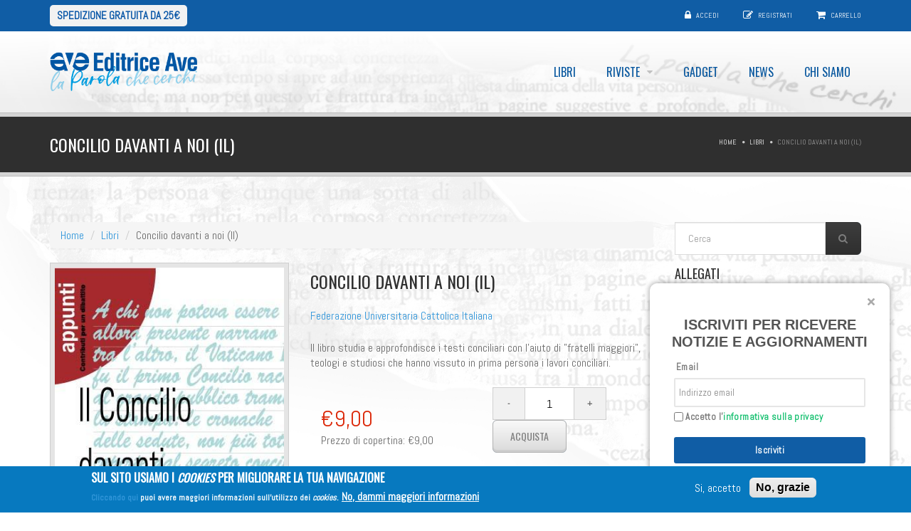

--- FILE ---
content_type: text/html; charset=utf-8
request_url: https://editriceave.it/libri/concilio-davanti-noi-il
body_size: 12223
content:
<!DOCTYPE html>
<!--[if IE 7]>                  <html class="ie7 no-js" lang="it" dir="ltr">     <![endif]-->
<!--[if lte IE 8]>              <html class="ie8 no-js" lang="it" dir="ltr">     <![endif]-->
<!--[if (gte IE 9)|!(IE)]><!--> <html class="not-ie no-js" lang="it" dir="ltr">  <!--<![endif]-->
<head>
  <meta http-equiv="Content-Type" content="text/html; charset=utf-8" />
<link rel="shortcut icon" href="https://editriceave.it/sites/default/files/icon-ave.png" type="image/png" />
<meta name="description" content="Il libro studia e approfondisce i testi conciliari con l&#039;aiuto di &quot;fratelli maggiori&quot;, teologi e studiosi che hanno vissuto in prima persona i lavori conciliari." />
<meta name="generator" content="Drupal 7 (https://www.drupal.org)" />
<link rel="canonical" href="https://editriceave.it/libri/concilio-davanti-noi-il" />
<link rel="shortlink" href="https://editriceave.it/node/428" />

  <title>Concilio davanti a noi (Il) | Editrice Ave</title>
	<meta http-equiv="X-UA-Compatible" content="IE=edge">

	<!-- Mobile Specific Metas
	================================================== -->
  <meta name="viewport" content="width=device-width, initial-scale=1">

  <style type="text/css" media="all">
@import url("https://editriceave.it/modules/system/system.base.css?t69zyq");
@import url("https://editriceave.it/modules/system/system.messages.css?t69zyq");
</style>
<style type="text/css" media="all">
@import url("https://editriceave.it/modules/book/book.css?t69zyq");
@import url("https://editriceave.it/sites/all/modules/calendar/css/calendar_multiday.css?t69zyq");
@import url("https://editriceave.it/sites/all/modules/date/date_repeat_field/date_repeat_field.css?t69zyq");
@import url("https://editriceave.it/sites/all/modules/fences/field.css?t69zyq");
@import url("https://editriceave.it/modules/node/node.css?t69zyq");
@import url("https://editriceave.it/sites/all/modules/simple_taxonomy_menu/simple_taxonomy_menu.css?t69zyq");
@import url("https://editriceave.it/sites/all/modules/ubercart/uc_file/uc_file.css?t69zyq");
@import url("https://editriceave.it/sites/all/modules/ubercart/uc_order/uc_order.css?t69zyq");
@import url("https://editriceave.it/sites/all/modules/ubercart/uc_product/uc_product.css?t69zyq");
@import url("https://editriceave.it/sites/all/modules/ubercart/uc_store/uc_store.css?t69zyq");
@import url("https://editriceave.it/sites/all/modules/uc_tinycart/uc_tinycart.css?t69zyq");
@import url("https://editriceave.it/modules/user/user.css?t69zyq");
@import url("https://editriceave.it/sites/all/modules/views/css/views.css?t69zyq");
@import url("https://editriceave.it/sites/all/modules/ckeditor/css/ckeditor.css?t69zyq");
</style>
<style type="text/css" media="all">
@import url("https://editriceave.it/sites/all/modules/uc_discounts_alt/uc_discounts/uc_discounts.css?t69zyq");
@import url("https://editriceave.it/sites/all/modules/ctools/css/ctools.css?t69zyq");
@import url("https://editriceave.it/sites/all/modules/lightbox2/css/lightbox.css?t69zyq");
@import url("https://editriceave.it/sites/all/modules/uc_out_of_stock/uc_out_of_stock.css?t69zyq");
@import url("https://editriceave.it/sites/all/modules/ubercart/uc_cart/uc_cart_block.css?t69zyq");
@import url("https://editriceave.it/sites/all/modules/eu_cookie_compliance/css/eu_cookie_compliance.css?t69zyq");
</style>
<style type="text/css" media="all">
<!--/*--><![CDATA[/*><!--*/
.tb-megamenu.animate .mega > .mega-dropdown-menu,.tb-megamenu.animate.slide .mega > .mega-dropdown-menu > div{transition-delay:200ms;-webkit-transition-delay:200ms;-ms-transition-delay:200ms;-o-transition-delay:200ms;transition-duration:400ms;-webkit-transition-duration:400ms;-ms-transition-duration:400ms;-o-transition-duration:400ms;}

/*]]>*/-->
</style>
<style type="text/css" media="all">
@import url("https://editriceave.it/sites/all/modules/addtoany/addtoany.css?t69zyq");
</style>
<link type="text/css" rel="stylesheet" href="//fonts.googleapis.com/css?family=Anton|Muli:300,400,400italic,300italic|Goudy+Bookletter+1911|Oswald&amp;subset=latin,latin-ext" media="all" />
<link type="text/css" rel="stylesheet" href="//maxcdn.bootstrapcdn.com/font-awesome/4.2.0/css/font-awesome.min.css" media="all" />
<style type="text/css" media="all">
@import url("https://editriceave.it/sites/default/files/ctools/css/85760125e0b573c174141d9adf192778.css?t69zyq");
</style>
<style type="text/css" media="all">
@import url("https://editriceave.it/sites/all/themes/stability/css/bootstrap.min.css?t69zyq");
@import url("https://editriceave.it/sites/all/themes/stability/vendor/owl-carousel/owl.carousel.css?t69zyq");
@import url("https://editriceave.it/sites/all/themes/stability/vendor/owl-carousel/owl.theme.css?t69zyq");
@import url("https://editriceave.it/sites/all/themes/stability/vendor/magnific-popup/magnific-popup.css?t69zyq");
@import url("https://editriceave.it/sites/all/themes/stability/vendor/mediaelement/mediaelementplayer.css?t69zyq");
@import url("https://editriceave.it/sites/all/themes/stability/vendor/circliful/css/jquery.circliful.css?t69zyq");
@import url("https://editriceave.it/sites/all/themes/stability/css/theme.css?t69zyq");
@import url("https://editriceave.it/sites/all/themes/stability/css/theme-elements.css?t69zyq");
@import url("https://editriceave.it/sites/all/themes/stability/css/animate.min.css?t69zyq");
@import url("https://editriceave.it/sites/all/themes/stability/css/skins/red.css?t69zyq");
@import url("https://editriceave.it/sites/all/themes/stability/css/skins/blue.css?t69zyq");
@import url("https://editriceave.it/sites/all/themes/stability/stability_sub/css/custom.css?t69zyq");
</style>
<style type="text/css" media="all">
@import url("https://editriceave.it/sites/default/files/fontyourface/font.css?t69zyq");
</style>
<link type="text/css" rel="stylesheet" href="https://fonts.googleapis.com/css?family=Abel:regular&amp;subset=latin" media="all" />

	<!-- Head Libs -->
	<script src="/sites/all/themes/stability/vendor/modernizr.js"></script>

	<!--[if lt IE 9]>
		<script src="//html5shim.googlecode.com/svn/trunk/html5.js"></script>
		<script src="/sites/all/themes/stability/vendor/respond.min.js"></script>
	<![endif]-->

	<!--[if IE]>
		<link rel="stylesheet" href="/sites/all/themes/stability/css/ie.css">
	<![endif]-->

	<!-- Favicons
	================================================== -->
	<link rel="apple-touch-icon" href="/sites/all/themes/stability/images/apple-touch-icon.png">
	<link rel="apple-touch-icon" sizes="72x72" href="/sites/all/themes/stability/images/apple-touch-icon-72x72.png">
	<link rel="apple-touch-icon" sizes="114x114" href="/sites/all/themes/stability/images/apple-touch-icon-114x114.png">
	<link rel="apple-touch-icon" sizes="144x144" href="/sites/all/themes/stability/images/apple-touch-icon-144x144.png">
  </head>
<body class="html not-front not-logged-in no-sidebars page-node page-node- page-node-428 node-type-libri uc-product-node i18n-it">

    
<div class="site-wrapper">
  
  <header class="header header-default">
  <div class="header-top">
    <div class="container">

      <div class="header-top-left">
        		<span><a href="/acquisti">Spedizione gratuita da 25€</a></span>
      </div>
      <div class="header-top-right">
        
      <div class="header-top-right">
        <span class="login">
        <i class="fa fa-lock"></i> <a href="/user">Accedi</a>
      </span><span class="register"><i class="fa fa-pencil-square-o"></i>  <a href="/user/register">Registrati</a></span><span class="cart">
        <i class="fa fa-shopping-cart"></i> <a href="/cart">Carrello</a>
      </span>
      </div>      </div>

    </div>
  </div>

  <div class="header-main">
    <div class="container">

      <!-- Logo -->
      <div class="logo">
                  <a href="/"><img src="https://editriceave.it/sites/default/files/ave_blu.png" alt=""></a>
                <p class="tagline"></p>
      </div>
      <!-- Logo / End -->

      <button type="button" class="navbar-toggle">
        <i class="fa fa-bars"></i>
      </button>

        <!-- Navigation -->
      <nav class="nav-main">
        <ul data-breakpoint="992" class="flexnav">
         <li  data-id="3041" data-level="1" data-type="menu_item" data-class="grey" data-xicon="" data-caption="" data-alignsub="center" data-group="0" data-hidewcol="0" data-hidesub="0" class="tb-megamenu-item level-1 mega grey mega-align-center">
  <a href="/libri" >
        
    Libri      </a>
  </li>

<li  data-id="3175" data-level="1" data-type="menu_item" data-class="" data-xicon="" data-caption="" data-alignsub="" data-group="0" data-hidewcol="0" data-hidesub="0" class="tb-megamenu-item level-1 mega dropdown">
  <a href="/rivista"  class="dropdown-toggle">
        
    Riviste      </a>
  <ul  data-class="" data-width="" class="row tb-megamenu-submenu dropdown-menu mega-dropdown-menu nav-child">
  <div  data-showblocktitle="0" data-class="" data-width="12" data-hidewcol="" id="tb-megamenu-column-1" class="tb-megamenu-column   mega-col-nav">
  <div  data-type="block" data-block="views--riviste-block_1" class="tb-megamenu-block tb-block tb-megamenu-block">
  <div class="block-inner">
      <div id="block-views-riviste-block-1" class="widget block block-views" >
  
      
  <div class="view view-riviste view-id-riviste view-display-id-block_1 view-dom-id-32130ab40db7d9e9a2332d557cb5c5c8">
        
  
  
      
    
    <span class="field-content"><a href="/riviste/dialoghi">Dialoghi</a></span>    
    <span class="field-content"><a href="/riviste/foglieac">Foglie.Ac</a></span>    
    <span class="field-content"><a href="/riviste/la-giostra">La Giostra</a></span>    
    <span class="field-content"><a href="/riviste/ragazzi">Ragazzi</a></span>    
    <span class="field-content"><a href="/riviste/segno-nel-mondo">Segno nel mondo</a></span>  
  
  
  
  
  
</div>
  </div> <!-- /.block -->
  </div>
</div>
</div>
</ul>
</li>

<li  data-id="3114" data-level="1" data-type="menu_item" data-class="" data-xicon="" data-caption="" data-alignsub="" data-group="0" data-hidewcol="0" data-hidesub="0" class="tb-megamenu-item level-1 mega">
  <a href="/gadget" >
        
    Gadget      </a>
  </li>

<li  data-id="8994" data-level="1" data-type="menu_item" data-class="" data-xicon="" data-caption="" data-alignsub="" data-group="0" data-hidewcol="0" data-hidesub="0" class="tb-megamenu-item level-1 mega">
  <a href="/news" >
        
    News      </a>
  </li>

<li  data-id="9199" data-level="1" data-type="menu_item" data-class="" data-xicon="" data-caption="" data-alignsub="" data-group="0" data-hidewcol="0" data-hidesub="0" id="" style="" class="tb-megamenu-item level-1 mega">
  <a href="/chi-siamo" >
        
    Chi siamo      </a>
  </li>
        </ul>
      </nav>
      <!-- Navigation / End -->
      
    </div>
  </div>
</header>
  <div class="main" role="main">

    <section class="page-heading">
  <div class="container">
    <div class="row">
      <div class="col-md-6">
                <h1>Concilio davanti a noi (Il)</h1>
              </div>
      <div class="col-md-6">
        <ul class="breadcrumb"><li class="first"><a href="/">Home</a></li>
<li><a href="/libri">Libri</a></li>
<li class="last">Concilio davanti a noi (Il)</li>
</ul>      </div>
    </div>
  </div>
</section>
          <div  class="nd-region">
         
      <div class = "container">
        <div  id="Content" class="row">     
                                                    <div  class="col-md-9 " id="crumbs-breadcrumb">
                                                <div id="block-crumbs-breadcrumb" class="widget block block-crumbs" >
  
      
  <ul class="breadcrumb"><li class="first"><a href="/">Home</a></li>
<li><a href="/libri">Libri</a></li>
<li class="last">Concilio davanti a noi (Il)</li>
</ul>
  </div> <!-- /.block -->
                                              </div>
                                                                              <div  class="col-md-3 " id="search-form">
                                                <div id="block-search-form" class="widget block block-search" >
  
      
  <form action="/libri/concilio-davanti-noi-il" method="post" id="search-block-form" accept-charset="UTF-8"><div><div class="container-inline">
      <h2 class="element-invisible">Form di ricerca</h2>
    <div class = "input-group"><div class="form-type-textfield form-item-search-block-form form-item form-group">
  <label class="element-invisible" for="edit-search-block-form--2">Cerca </label>
 <input title="Inserisci i termini da cercare." placeholder="Cerca" class="form-control form-control form-text" type="text" id="edit-search-block-form--2" name="search_block_form" value="" size="15" maxlength="128" />
</div>
<div class="form-actions form-wrapper" id="edit-actions--2"><input class="btn btn-primary btn-icon btn btn-default form-submit" type="submit" id="edit-submit" name="op" value="" /></div></div><input type="hidden" name="form_build_id" value="form-QBOVNq75Z61vAyu4Qa_De8XVO0_Y2i93gCYn_V7Ywmw" />
<input type="hidden" name="form_id" value="search_block_form" />
</div>
</div></form>
  </div> <!-- /.block -->
                                              </div>
                                                                                                                          <div  id="content" class="col-md-9 ">
                                              
<div id="node-428" class="row node node-libri">
  <div class="col-md-5">
    <!-- Project Slider -->
    <div class="owl-carousel owl-theme owl-slider thumbnail">
	<!--?php $immagine_prodotto = field_view_field('node', $node, 'uc_product_image', array('label'=>'hidden'));
    print render($immagine_prodotto); ?-->
          <div class="item">
                <img src="https://editriceave.it/sites/default/files/styles/large/public/copertine/concilio_davanti_a_noi.jpg?itok=_m6nUcg8" width="350" height="622" alt="" />      </div>
        </div>
    <!-- Project Slider / End -->
  </div>
  <div class="col-md-7">
    <h2 class="product_title">
  <h2 class="field field-name-title-field field-type-text field-label-hidden">
    Concilio davanti a noi (Il)  </h2>
</h2>
	<h3 class="product_title"></h3>
		
  <div class="field field-name-field-curatore field-type-node-reference field-label-hidden">
    <a href="/autore/federazione-universitaria-cattolica-italiana"> Federazione Universitaria Cattolica Italiana</a>  </div>
	
  <p class="field field-name-body field-type-text-long field-label-hidden">
    <p>Il libro studia e approfondisce i testi conciliari con l'aiuto di "fratelli maggiori", teologi e studiosi che hanno vissuto in prima persona i lavori conciliari.</p>
  </p>
    <div class="price col-md-6">
            <div  class="product-info display-price uc-product-428"><span class="uc-price">€9,00</span></div>      <div  class="product-info list-price"><span class="uc-price-label">Prezzo di copertina:</span> <span class="uc-price">€9,00</span></div>    </div>
	
    <!-- Qui c'era il div class="review_num" -->

    
        <div class="buttons_added col-md-6">
            <div class="add-to-cart"><form action="/libri/concilio-davanti-noi-il" method="post" id="uc-product-add-to-cart-form-428" accept-charset="UTF-8"><div><div class="quantity"><input type="button" value="-" class="minus"><div class="form-type-uc-quantity form-item-qty form-item form-group">
 <input class="qty text input-text form-text required" type="text" id="edit-qty" name="qty" value="1" size="5" maxlength="6" />
</div>
<input type="button" value="+" class="plus"></div><input type="hidden" name="form_build_id" value="form-vylBByn131TOSO6llH9WJV_boZhO4BPCJQJVatUlj2w" />
<input type="hidden" name="form_id" value="uc_product_add_to_cart_form_428" />
<div class="form-actions form-wrapper" id="edit-actions"><input class="node-add-to-cart btn btn-primary form-submit" type="submit" id="edit-submit-428" name="op" value="Acquista" /></div></div></form></div>    </div>
<hr>
    <div class="spacer"></div>

    <div class="product_meta">
      <ul class="links inline"><li class="addtoany first last"><span><span class="a2a_kit a2a_kit_size_32 a2a_target addtoany_list" id="da2a_1">
      <a class="a2a_button_facebook"></a>
<a class="a2a_button_whatsapp"></a>
<a class="a2a_button_telegram"></a>
<a class="a2a_button_x"></a>
<a class="a2a_button_linkedin"></a>
<a class="a2a_button_email"></a>
      <a class="a2a_dd addtoany_share_save" href="https://www.addtoany.com/share#url=https%3A%2F%2Feditriceave.it%2Flibri%2Fconcilio-davanti-noi-il&amp;title=Concilio%20davanti%20a%20noi%20%28Il%29"></a>
      
    </span>
    <script type="text/javascript">
<!--//--><![CDATA[//><!--
if(window.da2a)da2a.script_load();
//--><!]]>
</script></span></li>
</ul>      <span class="sku_wrapper">
        Prezzo di copertina: €9,00      </span>
      <span class="sku_wrapper">
        .
      </span>
      <span class="posted_in">
              </span>
      <span class="tagged_as">
              </span>
    </div>

  </div>
  </div>

<div class="spacer xl"></div>

<div class="tabs">
  <!-- Nav tabs -->
  <ul class="nav nav-tabs">
    <li class="active"><a href="#reviews-tab-2" data-toggle="tab">Informazioni aggiuntive</a></li>
  </ul>

  <!-- Tab panes -->
  <div class="tab-content">
    <div class="tab-pane fade in active" id="reviews-tab-2">
      <div class="table-responsive">
        <table class="table table-striped">
<tbody>
 <tr class="odd"><td>Titolo</td><td>Concilio davanti a noi (Il)</td> </tr>
 <tr class="even"><td>Curatore</td><td><a href="/autore/federazione-universitaria-cattolica-italiana"> Federazione Universitaria Cattolica Italiana</a></td> </tr>
 <tr class="odd"><td>Scheda descrittiva</td><td><p>A quarant'anni dalla chiusura dei lavori del Vaticano II, la <a href="http://fuci.net/" target="_blank">Federazione Universitaria Cattolica Italiana</a> torna a leggere con attenzione i documenti conciliari: uno sguardo indietro per vedere meglio avanti, un esercizio per riconoscere il valore profetico dei testi approvati nel 1965.</p>
<p>"A chi non poteva essere allora presente, narrano che il Vaticano II fu il primo Concilio raccontato al grande pubblico tramite la stampa: le cronache delle sedute, non più totalmente coperte dal segreto conciliare, erano rese note non solo dai documenti ecclesiastici ufficiali, ma anche dalle colonne dell'Avvenire d'Italia" (dalla Prefazione).</p>
<p>Il libro studia e approfondisce i testi conciliari con l'aiuto di "fratelli maggiori", teologi e studiosi che hanno vissuto in prima persona i lavori conciliari.</p>
</td> </tr>
 <tr class="even"><td>Pagine</td><td>176</td> </tr>
 <tr class="odd"><td>ISBN</td><td>9788882842734</td> </tr>
 <tr class="even"><td>Data pubblicazione</td><td><span class="date-display-single">Gennaio 2005</span></td> </tr>
 <tr class="odd"><td>Collana</td><td><a href="/collane/appunti-contributi-un-dibattito">Appunti - Contributi per un dibattito</a></td> </tr>
 <tr class="even"><td>Area tematica</td><td><a href="/aree-tematiche/formazione-educazione-laicita">Formazione, educazione e laicità</a></td> </tr>
 <tr class="odd"><td>Dimensioni</td><td><div  class="product-info dimensions"><span class="product-info-label">Dimensioni:</span> <span class="product-info-value">12 cm × 21 cm × 0 cm</span></div></td> </tr>
</tbody>
</table>
      </div>
    </div>
  </div>
</div>

<hr class="lg">
                                              </div>
                                                                              <div  id="sidebar" class="col-md-3 ">
                                                <div id="block-views-allegati-prodotto-block-2" class="widget block block-views" >
  
        <div class="title-accent">
			<h3 class = "widget-title" >Allegati</h3>
		</div>
    
  <div class="view view-allegati-prodotto view-id-allegati_prodotto view-display-id-block_2 view-dom-id-512414b479129b42671b6e3df389720d">
        
  
  
      
    
    <div><span class="file"><img class="file-icon" alt="PDF icon" title="application/pdf" src="/modules/file/icons/application-pdf.png" /> <a href="https://editriceave.it/sites/default/files/estratto/ConcilioDavantiNoi.pdf" type="application/pdf; length=143736">ConcilioDavantiNoi.pdf</a></span></div>  
    <div></div>  
    <div></div>  
  
  
  
  
  
</div>
  </div> <!-- /.block -->
  <div id="block-uc-cart-cart" class="widget block block-uc-cart" >
  
        <div class="title-accent">
			<h3 class = "widget-title" ><a href="/cart"><span class="cart-block-icon-empty" title="View your shopping cart."></span></a><span class="cart-block-title-bar" title="Show/hide shopping cart contents.">Carrello<span class="cart-block-arrow arrow-down"></span></span></h3>
		</div>
    
  <p class="cart-block-items collapsed uc-cart-empty">Non ci sono prodotti nel tuo carrello.</p><table class="cart-block-summary"><tbody><tr><td class="cart-block-summary-items"><span class="num-items">0</span> Articoli </td><td class="cart-block-summary-total"><label>Totale:</label> <span class="uc-price">€0,00</span></td></tr></tbody></table>
  </div> <!-- /.block -->
  <div id="block-views-stessa-collana-block" class="widget block block-views" >
  
        <div class="title-accent">
			<h3 class = "widget-title" ><span>libri</span> della collana: Appunti - Contributi per un dibattito</h3>
		</div>
    
  <div class="view view-stessa-collana view-id-stessa_collana view-display-id-block view-dom-id-7636c37529e72ba1cde14bf1d55b0bc4">
        
  
  
      <div class="item-list">    <ul>          <li class="views-row views-row-1 views-row-odd views-row-first">  
    <a href="/libri/una-vita-infuocata">Una vita infuocata</a></li>
          <li class="views-row views-row-2 views-row-even">  
    <a href="/libri/parroco-si-confessa-un">Parroco si confessa (Un)</a></li>
          <li class="views-row views-row-3 views-row-odd">  
    <a href="/libri/custodire-le-radici-abitare-il-tempo">Custodire le radici, abitare il tempo</a></li>
          <li class="views-row views-row-4 views-row-even">  
    <a href="/libri/mi-ami-tu">Mi ami tu?</a></li>
          <li class="views-row views-row-5 views-row-odd views-row-last">  
    <a href="/libri/prenditi-un-anno-da-regalarti">Prenditi un anno da regalarti</a></li>
      </ul></div>  
      <div class="text-center"><div class="item-list"><ul class="pager pagination-custom list-unstyled list-inline"><li class="pager-previous first">&nbsp;</li>
<li class="pager-current"><a href = "#" class = "btn btn-sm btn-primary">1 di 2</a></li>
<li class="pager-next last"><a title="Vai alla pagina successiva" class="btn btn-sm btn-default" href="/libri/concilio-davanti-noi-il?page=1">»</a></li>
</ul></div></div>  
  
  
  
  
</div>
  </div> <!-- /.block -->
  <div id="block-views-tags-block" class="widget block block-views" >
  
      
  <div class="widget_tag_cloud widget view view-tags view-id-tags view-display-id-block view-dom-id-8368b35a9161c27f9fec0928c7e01d64">
  <div class="widget-content">

    <div class="tagcloud">
      
    
  <h3>Tag</h3>  <aside><div class = "widget_tag_cloud"><div class = "tagcloud"><a href="/tags/concilio">Concilio</a><a href="/tag/federazione-universitaria-cattolica-italiana">Federazione universitaria cattolica italiana</a><a href="/tag/fuci">FUCI</a><a href="/tag/documenti-conciliari">documenti conciliari</a></div></div><aside>    </div>

    
  </div>
</div>
  </div> <!-- /.block -->
                                              </div>
                                                                                                                                    </div>
      </div>
          </div>
    
      <footer  class="nd-region">
         
      <div class = "container">
        <div  id="Footer" class="row">     
                                                                                                                                                                                                              <div  class="col-md-3 " id="stability_cms-contact_us">
                                                <div id="block-stability-cms-contact-us" class="widget block block-stability-cms" >
  
        <div class="title-accent">
			<h3 class = "widget-title" >Contattaci</h3>
		</div>
    
  <div class="contacts-widget widget widget__footer">
	<div class="widget-content">
		<ul class="contacts-info-list">
      			<li>
				<i class="fa fa-map-marker"></i>
				<div class="info-item">
					Via Aurelia, 481, 00165 Roma				</div>
			</li>
            			<li>
				<i class="fa fa-phone"></i>
				<div class="info-item">
					06 66 1321				</div>
			</li>
            			<li>
				<i class="fa fa-envelope"></i>
				<span class="info-item">
					<a href="mailto:info@editriceave.it">info@editriceave.it</a>
				</span>
			</li>
      			                  			<li>
  				<i class="fa fa-clock-o"></i>
  				<div class="info-item">
  					Lun - Ven 8:00 - 17:30  				</div>
  			</li>
        					</ul>
	</div>
</div>
  </div> <!-- /.block -->
                                              </div>
                                                                              <div  class="col-md-3 " id="menu-menu-footer-navigation">
                                                <div id="block-menu-menu-footer-navigation" class="widget block block-menu" >
  
        <div class="title-accent">
			<h3 class = "widget-title" ><span>Informazioni</span> utili</h3>
		</div>
    
  <ul class="menu"><li class="first expanded"><span class="nolink" tabindex="0">Info</span><ul><li class="first leaf"><a href="/chi-siamo">Chi siamo</a></li>
<li class="last leaf"><a href="/finanziamenti-pubblici">Finanziamenti pubblici</a></li>
</ul></li>
<li class="expanded"><span class="nolink" tabindex="0">Acquisti</span><ul><li class="first last collapsed"><a href="/acquisti">Spese di spedizione</a></li>
</ul></li>
<li class="expanded"><span class="nolink" tabindex="0">Servizi e supporto</span><ul><li class="first leaf"><a href="/abbonamenti-riviste">Abbonamenti riviste</a></li>
<li class="last leaf"><a href="/contatti">Contatti</a></li>
</ul></li>
<li class="expanded"><span class="nolink" tabindex="0">Sicurezza e privacy</span><ul><li class="first leaf"><a href="/termini-di-utilizzo">Termini di utilizzo</a></li>
<li class="leaf"><a href="/cookie-policy">Cookie Policy</a></li>
<li class="last leaf"><a href="/note-legali">Note legali</a></li>
</ul></li>
<li class="last leaf"><a href="/webform/inviaci-la-tua-proposta-editoriale">Invia proposta editoriale</a></li>
</ul>
  </div> <!-- /.block -->
                                              </div>
                                                                              <div  class="col-md-12 " id="block-2">
                                                <div id="block-block-2" class="widget block block-block" >
  
      
  <p class="rtecenter">Fondazione Apostolicam Actuositatem ETS © 2023 - P.I. 05398481001 - C.F 96306220581 - REA 888781 del 23/02/98 - Tutti i diritti riservati</p>

  </div> <!-- /.block -->
                                              </div>
                                            </div>
      </div>
          </footer>
    

    <div class="footer-copyright">
      <div class="container">
        <div class="row">
          <div class="col-sm-6 col-md-4">
            Copyright &copy; 2026  <a href="#">EDITRICE AVE</a> &nbsp;| &nbsp; All Rights Reserved          </div>
          <div class="col-sm-6 col-md-8">
            <div class="social-links-wrapper">
              <span class="social-links-txt">Connect with us</span>
              <ul class="social-links social-links__dark">
                                  <li><a href="//www.facebook.com/edizioniave" ><i class="fa fa-facebook"></i></a></li>
                                                  <li><a href="//twitter.com/editriceave"><i class="fa fa-twitter"></i></a></li>
                          
                          
                                                              </ul>
            </div>
          </div>
        </div>
      </div>
    </div>

  </div>
</div>  <script type="text/javascript" src="//code.jquery.com/jquery-2.2.4.min.js"></script>
<script type="text/javascript">
<!--//--><![CDATA[//><!--
window.jQuery || document.write("<script src='/sites/all/modules/jquery_update/replace/jquery/2.2/jquery.min.js'>\x3C/script>")
//--><!]]>
</script>
<script type="text/javascript" src="https://editriceave.it/misc/jquery-extend-3.4.0.js?v=2.2.4"></script>
<script type="text/javascript" src="https://editriceave.it/misc/jquery-html-prefilter-3.5.0-backport.js?v=2.2.4"></script>
<script type="text/javascript" src="https://editriceave.it/misc/jquery.once.js?v=1.2"></script>
<script type="text/javascript" src="https://editriceave.it/misc/drupal.js?t69zyq"></script>
<script type="text/javascript" src="https://editriceave.it/sites/all/modules/jquery_update/js/jquery_browser.js?v=0.0.1"></script>
<script type="text/javascript" src="https://editriceave.it/sites/all/modules/eu_cookie_compliance/js/jquery.cookie-1.4.1.min.js?v=1.4.1"></script>
<script type="text/javascript" src="https://editriceave.it/sites/all/modules/jquery_update/replace/jquery.form/4/jquery.form.min.js?v=4.2.1"></script>
<script type="text/javascript" src="https://editriceave.it/misc/form-single-submit.js?v=7.99"></script>
<script type="text/javascript" src="https://editriceave.it/misc/ajax.js?v=7.99"></script>
<script type="text/javascript" src="https://editriceave.it/sites/all/modules/jquery_update/js/jquery_update.js?v=0.0.1"></script>
<script type="text/javascript" src="https://editriceave.it/sites/all/modules/admin_menu/admin_devel/admin_devel.js?t69zyq"></script>
<script type="text/javascript" src="https://editriceave.it/sites/all/modules/ubercart/uc_file/uc_file.js?t69zyq"></script>
<script type="text/javascript" src="https://editriceave.it/sites/all/modules/uc_tinycart/uc_tinycart.js?t69zyq"></script>
<script type="text/javascript" src="https://editriceave.it/sites/default/files/languages/it_AyhuaIsn9BucQQBkGjV6qHA5xY0IcUCLJMM4gTZjtuY.js?t69zyq"></script>
<script type="text/javascript" src="https://editriceave.it/sites/all/modules/lightbox2/js/lightbox.js?t69zyq"></script>
<script type="text/javascript" src="https://editriceave.it/sites/all/modules/uc_out_of_stock/uc_out_of_stock.js?t69zyq"></script>
<script type="text/javascript" src="https://editriceave.it/sites/all/modules/ubercart/uc_cart/uc_cart_block.js?t69zyq"></script>
<script type="text/javascript" src="https://editriceave.it/sites/all/modules/views/js/base.js?t69zyq"></script>
<script type="text/javascript" src="https://editriceave.it/misc/progress.js?v=7.99"></script>
<script type="text/javascript" src="https://editriceave.it/sites/all/modules/views/js/ajax_view.js?t69zyq"></script>
<script type="text/javascript" src="https://editriceave.it/sites/all/modules/google_analytics/googleanalytics.js?t69zyq"></script>
<script type="text/javascript" src="https://www.googletagmanager.com/gtag/js?id=G-J7YCYV1V0H"></script>
<script type="text/javascript">
<!--//--><![CDATA[//><!--
window.dataLayer = window.dataLayer || [];function gtag(){dataLayer.push(arguments)};gtag("js", new Date());gtag("set", "developer_id.dMDhkMT", true);gtag("config", "G-J7YCYV1V0H", {"groups":"default","anonymize_ip":true});
//--><!]]>
</script>
<script type="text/javascript">
<!--//--><![CDATA[//><!--
window.a2a_config=window.a2a_config||{};window.da2a={done:false,html_done:false,script_ready:false,script_load:function(){var a=document.createElement('script'),s=document.getElementsByTagName('script')[0];a.type='text/javascript';a.async=true;a.src='https://static.addtoany.com/menu/page.js';s.parentNode.insertBefore(a,s);da2a.script_load=function(){};},script_onready:function(){da2a.script_ready=true;if(da2a.html_done)da2a.init();},init:function(){for(var i=0,el,target,targets=da2a.targets,length=targets.length;i<length;i++){el=document.getElementById('da2a_'+(i+1));target=targets[i];a2a_config.linkname=target.title;a2a_config.linkurl=target.url;if(el){a2a.init('page',{target:el});el.id='';}da2a.done=true;}da2a.targets=[];}};(function ($){Drupal.behaviors.addToAny = {attach: function (context, settings) {if (context !== document && window.da2a) {if(da2a.script_ready)a2a.init_all();da2a.script_load();}}}})(jQuery);a2a_config.callbacks=a2a_config.callbacks||[];a2a_config.callbacks.push({ready:da2a.script_onready});a2a_config.overlays=a2a_config.overlays||[];a2a_config.templates=a2a_config.templates||{};
//--><!]]>
</script>
<script type="text/javascript" src="https://editriceave.it/sites/all/themes/stability/vendor/jquery-migrate-1.2.1.min.js?t69zyq"></script>
<script type="text/javascript" src="https://editriceave.it/sites/all/themes/stability/vendor/bootstrap.js?t69zyq"></script>
<script type="text/javascript" src="https://editriceave.it/sites/all/themes/stability/vendor/jquery.flexnav.min.js?t69zyq"></script>
<script type="text/javascript" src="https://editriceave.it/sites/all/themes/stability/vendor/jquery.hoverIntent.minified.js?t69zyq"></script>
<script type="text/javascript" src="https://editriceave.it/sites/all/themes/stability/vendor/jquery.flickrfeed.js?t69zyq"></script>
<script type="text/javascript" src="https://editriceave.it/sites/all/themes/stability/vendor/isotope/jquery.isotope.min.js?t69zyq"></script>
<script type="text/javascript" src="https://editriceave.it/sites/all/themes/stability/vendor/isotope/jquery.isotope.sloppy-masonry.min.js?t69zyq"></script>
<script type="text/javascript" src="https://editriceave.it/sites/all/themes/stability/vendor/isotope/jquery.imagesloaded.min.js?t69zyq"></script>
<script type="text/javascript" src="https://editriceave.it/sites/all/themes/stability/vendor/magnific-popup/jquery.magnific-popup.js?t69zyq"></script>
<script type="text/javascript" src="https://editriceave.it/sites/all/themes/stability/vendor/owl-carousel/owl.carousel.min.js?t69zyq"></script>
<script type="text/javascript" src="https://editriceave.it/sites/all/themes/stability/vendor/jquery.fitvids.js?t69zyq"></script>
<script type="text/javascript" src="https://editriceave.it/sites/all/themes/stability/vendor/jquery.appear.js?t69zyq"></script>
<script type="text/javascript" src="https://editriceave.it/sites/all/themes/stability/vendor/jquery.stellar.min.js?t69zyq"></script>
<script type="text/javascript" src="https://editriceave.it/sites/all/themes/stability/vendor/snap.svg-min.js?t69zyq"></script>
<script type="text/javascript" src="https://editriceave.it/sites/all/themes/stability/vendor/mediaelement/mediaelement-and-player.min.js?t69zyq"></script>
<script type="text/javascript" src="https://editriceave.it/sites/all/themes/stability/vendor/circliful/js/jquery.circliful.min.js?t69zyq"></script>
<script type="text/javascript" src="https://editriceave.it/sites/all/themes/stability/js/custom.js?t69zyq"></script>
<script type="text/javascript" src="https://editriceave.it/sites/all/themes/stability/stability_sub/vendor/cfpf-cfaz-piva-control.js?t69zyq"></script>
<script type="text/javascript">
<!--//--><![CDATA[//><!--
jQuery.extend(Drupal.settings, {"basePath":"\/","pathPrefix":"","setHasJsCookie":0,"ajaxPageState":{"theme":"stability_sub","theme_token":"d1dMp2VXvTxficAemlrF6UYOrKq7Hv5pVX43JARmM34","jquery_version":"2.2","jquery_version_token":"oEbDP3G-0EJmgUICHMjG4LTWr92GnjnHDi-5w5GfwrA","js":{"0":1,"sites\/all\/modules\/eu_cookie_compliance\/js\/eu_cookie_compliance.min.js":1,"1":1,"\/\/code.jquery.com\/jquery-2.2.4.min.js":1,"2":1,"misc\/jquery-extend-3.4.0.js":1,"misc\/jquery-html-prefilter-3.5.0-backport.js":1,"misc\/jquery.once.js":1,"misc\/drupal.js":1,"sites\/all\/modules\/jquery_update\/js\/jquery_browser.js":1,"sites\/all\/modules\/eu_cookie_compliance\/js\/jquery.cookie-1.4.1.min.js":1,"sites\/all\/modules\/jquery_update\/replace\/jquery.form\/4\/jquery.form.min.js":1,"misc\/form-single-submit.js":1,"misc\/ajax.js":1,"sites\/all\/modules\/jquery_update\/js\/jquery_update.js":1,"sites\/all\/modules\/admin_menu\/admin_devel\/admin_devel.js":1,"sites\/all\/modules\/ubercart\/uc_file\/uc_file.js":1,"sites\/all\/modules\/uc_tinycart\/uc_tinycart.js":1,"public:\/\/languages\/it_AyhuaIsn9BucQQBkGjV6qHA5xY0IcUCLJMM4gTZjtuY.js":1,"sites\/all\/modules\/lightbox2\/js\/lightbox.js":1,"sites\/all\/modules\/uc_out_of_stock\/uc_out_of_stock.js":1,"sites\/all\/modules\/ubercart\/uc_cart\/uc_cart_block.js":1,"sites\/all\/modules\/views\/js\/base.js":1,"misc\/progress.js":1,"sites\/all\/modules\/views\/js\/ajax_view.js":1,"sites\/all\/modules\/google_analytics\/googleanalytics.js":1,"https:\/\/www.googletagmanager.com\/gtag\/js?id=G-J7YCYV1V0H":1,"3":1,"4":1,"sites\/all\/themes\/stability\/vendor\/jquery-migrate-1.2.1.min.js":1,"sites\/all\/themes\/stability\/vendor\/bootstrap.js":1,"sites\/all\/themes\/stability\/vendor\/jquery.flexnav.min.js":1,"sites\/all\/themes\/stability\/vendor\/jquery.hoverIntent.minified.js":1,"sites\/all\/themes\/stability\/vendor\/jquery.flickrfeed.js":1,"sites\/all\/themes\/stability\/vendor\/isotope\/jquery.isotope.min.js":1,"sites\/all\/themes\/stability\/vendor\/isotope\/jquery.isotope.sloppy-masonry.min.js":1,"sites\/all\/themes\/stability\/vendor\/isotope\/jquery.imagesloaded.min.js":1,"sites\/all\/themes\/stability\/vendor\/magnific-popup\/jquery.magnific-popup.js":1,"sites\/all\/themes\/stability\/vendor\/owl-carousel\/owl.carousel.min.js":1,"sites\/all\/themes\/stability\/vendor\/jquery.fitvids.js":1,"sites\/all\/themes\/stability\/vendor\/jquery.appear.js":1,"sites\/all\/themes\/stability\/vendor\/jquery.stellar.min.js":1,"sites\/all\/themes\/stability\/vendor\/snap.svg-min.js":1,"sites\/all\/themes\/stability\/vendor\/mediaelement\/mediaelement-and-player.min.js":1,"sites\/all\/themes\/stability\/vendor\/circliful\/js\/jquery.circliful.min.js":1,"sites\/all\/themes\/stability\/js\/custom.js":1,"sites\/all\/themes\/stability\/stability_sub\/vendor\/cfpf-cfaz-piva-control.js":1},"css":{"modules\/system\/system.base.css":1,"modules\/system\/system.messages.css":1,"modules\/book\/book.css":1,"sites\/all\/modules\/calendar\/css\/calendar_multiday.css":1,"sites\/all\/modules\/date\/date_repeat_field\/date_repeat_field.css":1,"modules\/field\/theme\/field.css":1,"modules\/node\/node.css":1,"sites\/all\/modules\/simple_taxonomy_menu\/simple_taxonomy_menu.css":1,"sites\/all\/modules\/ubercart\/uc_file\/uc_file.css":1,"sites\/all\/modules\/ubercart\/uc_order\/uc_order.css":1,"sites\/all\/modules\/ubercart\/uc_product\/uc_product.css":1,"sites\/all\/modules\/ubercart\/uc_store\/uc_store.css":1,"sites\/all\/modules\/uc_tinycart\/uc_tinycart.css":1,"modules\/user\/user.css":1,"sites\/all\/modules\/views\/css\/views.css":1,"sites\/all\/modules\/ckeditor\/css\/ckeditor.css":1,"sites\/all\/modules\/uc_discounts_alt\/uc_discounts\/uc_discounts.css":1,"sites\/all\/modules\/ctools\/css\/ctools.css":1,"sites\/all\/modules\/lightbox2\/css\/lightbox.css":1,"sites\/all\/modules\/uc_out_of_stock\/uc_out_of_stock.css":1,"sites\/all\/modules\/ubercart\/uc_cart\/uc_cart_block.css":1,"sites\/all\/modules\/eu_cookie_compliance\/css\/eu_cookie_compliance.css":1,"0":1,"sites\/all\/modules\/addtoany\/addtoany.css":1,"\/\/fonts.googleapis.com\/css?family=Anton|Muli:300,400,400italic,300italic|Goudy+Bookletter+1911|Oswald\u0026subset=latin,latin-ext":1,"\/\/maxcdn.bootstrapcdn.com\/font-awesome\/4.2.0\/css\/font-awesome.min.css":1,"public:\/\/ctools\/css\/85760125e0b573c174141d9adf192778.css":1,"sites\/all\/themes\/stability\/css\/bootstrap.min.css":1,"sites\/all\/themes\/stability\/vendor\/owl-carousel\/owl.carousel.css":1,"sites\/all\/themes\/stability\/vendor\/owl-carousel\/owl.theme.css":1,"sites\/all\/themes\/stability\/vendor\/magnific-popup\/magnific-popup.css":1,"sites\/all\/themes\/stability\/vendor\/mediaelement\/mediaelementplayer.css":1,"sites\/all\/themes\/stability\/vendor\/circliful\/css\/jquery.circliful.css":1,"sites\/all\/themes\/stability\/css\/theme.css":1,"sites\/all\/themes\/stability\/css\/theme-elements.css":1,"sites\/all\/themes\/stability\/css\/animate.min.css":1,"sites\/all\/themes\/stability\/css\/skins\/red.css":1,"sites\/all\/themes\/stability\/css\/skins\/blue.css":1,"sites\/all\/themes\/stability\/stability_sub\/css\/custom.css":1,"sites\/default\/files\/fontyourface\/font.css":1,"https:\/\/fonts.googleapis.com\/css?family=Abel:regular\u0026subset=latin":1}},"lightbox2":{"rtl":"0","file_path":"\/(\\w\\w\/)public:\/","default_image":"\/sites\/all\/modules\/lightbox2\/images\/brokenimage.jpg","border_size":10,"font_color":"000","box_color":"fff","top_position":"","overlay_opacity":"0.8","overlay_color":"000","disable_close_click":true,"resize_sequence":0,"resize_speed":400,"fade_in_speed":400,"slide_down_speed":600,"use_alt_layout":false,"disable_resize":false,"disable_zoom":false,"force_show_nav":false,"show_caption":true,"loop_items":false,"node_link_text":"Vedi dettagli immagine","node_link_target":false,"image_count":"Immagine !current di !total","video_count":"Video !current di !total","page_count":"Pagina !current di !total","lite_press_x_close":"Seleziona \u003Ca href=\u0022#\u0022 onclick=\u0022hideLightbox(); return FALSE;\u0022\u003E\u003Ckbd\u003Ex\u003C\/kbd\u003E\u003C\/a\u003E per chiudere","download_link_text":"","enable_login":false,"enable_contact":false,"keys_close":"c x 27","keys_previous":"p 37","keys_next":"n 39","keys_zoom":"z","keys_play_pause":"32","display_image_size":"original","image_node_sizes":"()","trigger_lightbox_classes":"","trigger_lightbox_group_classes":"","trigger_slideshow_classes":"","trigger_lightframe_classes":"","trigger_lightframe_group_classes":"","custom_class_handler":0,"custom_trigger_classes":"","disable_for_gallery_lists":true,"disable_for_acidfree_gallery_lists":true,"enable_acidfree_videos":true,"slideshow_interval":5000,"slideshow_automatic_start":true,"slideshow_automatic_exit":true,"show_play_pause":true,"pause_on_next_click":false,"pause_on_previous_click":true,"loop_slides":false,"iframe_width":600,"iframe_height":400,"iframe_border":1,"enable_video":false,"useragent":"Mozilla\/5.0 (Macintosh; Intel Mac OS X 10_15_7) AppleWebKit\/537.36 (KHTML, like Gecko) Chrome\/131.0.0.0 Safari\/537.36; ClaudeBot\/1.0; +claudebot@anthropic.com)"},"uc_out_of_stock":{"path":"\/uc_out_of_stock\/query","throbber":0,"instock":0,"msg":"\u003Cp\u003E\u003Cstrong\u003E\u003Cspan style=\u0022color:#ff0000;\u0022\u003ENon disponibile\u003C\/span\u003E\u003C\/strong\u003E\u003C\/p\u003E\n"},"views":{"ajax_path":"\/views\/ajax","ajaxViews":{"views_dom_id:e3fe85bb7cf74f41bc2b193667aac727":{"view_name":"eventi_collegati","view_display_id":"block_2","view_args":"428","view_path":"node\/428","view_base_path":null,"view_dom_id":"e3fe85bb7cf74f41bc2b193667aac727","pager_element":0},"views_dom_id:b5ca876133e9b31c27cad0915462d1b1":{"view_name":"eventi_collegati","view_display_id":"block_3","view_args":"428","view_path":"node\/428","view_base_path":null,"view_dom_id":"b5ca876133e9b31c27cad0915462d1b1","pager_element":0},"views_dom_id:7636c37529e72ba1cde14bf1d55b0bc4":{"view_name":"stessa_collana","view_display_id":"block","view_args":"2\/428","view_path":"node\/428","view_base_path":null,"view_dom_id":"7636c37529e72ba1cde14bf1d55b0bc4","pager_element":0}}},"urlIsAjaxTrusted":{"\/views\/ajax":true,"\/libri\/concilio-davanti-noi-il":true},"eu_cookie_compliance":{"cookie_policy_version":"1.0.0","popup_enabled":1,"popup_agreed_enabled":1,"popup_hide_agreed":1,"popup_clicking_confirmation":false,"popup_scrolling_confirmation":false,"popup_html_info":"\u003Cdiv class=\u0022eu-cookie-compliance-banner eu-cookie-compliance-banner-info eu-cookie-compliance-banner--opt-in\u0022\u003E\n  \u003Cdiv class=\u0022popup-content info\u0022\u003E\n        \u003Cdiv id=\u0022popup-text\u0022\u003E\n      \u003Ch2\u003E\tSul sito usiamo i \u003Cem\u003Ecookies \u003C\/em\u003Eper migliorare la tua navigazione\u003C\/h2\u003E\n\u003Cp\u003E\u003Ca href=\u0022http:\/\/editriceave.it\/cookie-policy\u0022\u003ECliccando qui\u003C\/a\u003E puoi avere maggiori informazioni sull\u0027utilizzo dei \u003Cem\u003Ecookies\u003C\/em\u003E.\u003C\/p\u003E\n              \u003Cbutton type=\u0022button\u0022 class=\u0022find-more-button eu-cookie-compliance-more-button\u0022\u003ENo, dammi maggiori informazioni\u003C\/button\u003E\n          \u003C\/div\u003E\n    \n    \u003Cdiv id=\u0022popup-buttons\u0022 class=\u0022\u0022\u003E\n            \u003Cbutton type=\u0022button\u0022 class=\u0022agree-button eu-cookie-compliance-secondary-button\u0022\u003ESi, accetto\u003C\/button\u003E\n              \u003Cbutton type=\u0022button\u0022 class=\u0022decline-button eu-cookie-compliance-default-button\u0022 \u003ENo, grazie\u003C\/button\u003E\n          \u003C\/div\u003E\n  \u003C\/div\u003E\n\u003C\/div\u003E","use_mobile_message":false,"mobile_popup_html_info":"\u003Cdiv class=\u0022eu-cookie-compliance-banner eu-cookie-compliance-banner-info eu-cookie-compliance-banner--opt-in\u0022\u003E\n  \u003Cdiv class=\u0022popup-content info\u0022\u003E\n        \u003Cdiv id=\u0022popup-text\u0022\u003E\n      \u003Ch2\u003E\tWe use cookies on this site to enhance your user experience\u003C\/h2\u003E\n\u003Cp\u003EBy tapping the Accept button, you agree to us doing so.\u003C\/p\u003E\n              \u003Cbutton type=\u0022button\u0022 class=\u0022find-more-button eu-cookie-compliance-more-button\u0022\u003ENo, dammi maggiori informazioni\u003C\/button\u003E\n          \u003C\/div\u003E\n    \n    \u003Cdiv id=\u0022popup-buttons\u0022 class=\u0022\u0022\u003E\n            \u003Cbutton type=\u0022button\u0022 class=\u0022agree-button eu-cookie-compliance-secondary-button\u0022\u003ESi, accetto\u003C\/button\u003E\n              \u003Cbutton type=\u0022button\u0022 class=\u0022decline-button eu-cookie-compliance-default-button\u0022 \u003ENo, grazie\u003C\/button\u003E\n          \u003C\/div\u003E\n  \u003C\/div\u003E\n\u003C\/div\u003E\n","mobile_breakpoint":"768","popup_html_agreed":"\u003Cdiv\u003E\n  \u003Cdiv class=\u0022popup-content agreed\u0022\u003E\n    \u003Cdiv id=\u0022popup-text\u0022\u003E\n      \u003Ch2\u003E\tGrazie per aver accettato i \u003Cem\u003Ecookies\u003C\/em\u003E\u003C\/h2\u003E\n\u003Cp\u003EOra puoi nascondere questo messaggio o avere maggiori informazioni riguardo i \u003Cem\u003Ecookies\u003C\/em\u003E.\u003C\/p\u003E\n    \u003C\/div\u003E\n    \u003Cdiv id=\u0022popup-buttons\u0022\u003E\n      \u003Cbutton type=\u0022button\u0022 class=\u0022hide-popup-button eu-cookie-compliance-hide-button\u0022\u003ENascondi\u003C\/button\u003E\n              \u003Cbutton type=\u0022button\u0022 class=\u0022find-more-button eu-cookie-compliance-more-button-thank-you\u0022 \u003EMaggiori informazioni\u003C\/button\u003E\n          \u003C\/div\u003E\n  \u003C\/div\u003E\n\u003C\/div\u003E","popup_use_bare_css":false,"popup_height":"auto","popup_width":"100%","popup_delay":1000,"popup_link":"http:\/\/www.editriceave.it\/cookie-policy","popup_link_new_window":1,"popup_position":null,"fixed_top_position":1,"popup_language":"it","store_consent":false,"better_support_for_screen_readers":0,"reload_page":0,"domain":"Editriceave.it","domain_all_sites":0,"popup_eu_only_js":0,"cookie_lifetime":"100","cookie_session":false,"disagree_do_not_show_popup":0,"method":"opt_in","allowed_cookies":"","withdraw_markup":"\u003Cbutton type=\u0022button\u0022 class=\u0022eu-cookie-withdraw-tab\u0022\u003EPrivacy settings\u003C\/button\u003E\n\u003Cdiv class=\u0022eu-cookie-withdraw-banner\u0022\u003E\n  \u003Cdiv class=\u0022popup-content info\u0022\u003E\n    \u003Cdiv id=\u0022popup-text\u0022\u003E\n      \u003Ch2\u003E\tWe use cookies on this site to enhance your user experience\u003C\/h2\u003E\n\u003Cp\u003EYou have given your consent for us to set cookies.\u003C\/p\u003E\n    \u003C\/div\u003E\n    \u003Cdiv id=\u0022popup-buttons\u0022\u003E\n      \u003Cbutton type=\u0022button\u0022 class=\u0022eu-cookie-withdraw-button\u0022\u003EWithdraw consent\u003C\/button\u003E\n    \u003C\/div\u003E\n  \u003C\/div\u003E\n\u003C\/div\u003E\n","withdraw_enabled":false,"withdraw_button_on_info_popup":0,"cookie_categories":[],"cookie_categories_details":[],"enable_save_preferences_button":1,"cookie_name":"","cookie_value_disagreed":"0","cookie_value_agreed_show_thank_you":"1","cookie_value_agreed":"2","containing_element":"body","automatic_cookies_removal":true,"close_button_action":"close_banner"},"googleanalytics":{"account":["G-J7YCYV1V0H"],"trackOutbound":1,"trackMailto":1,"trackDownload":1,"trackDownloadExtensions":"7z|aac|arc|arj|asf|asx|avi|bin|csv|doc(x|m)?|dot(x|m)?|exe|flv|gif|gz|gzip|hqx|jar|jpe?g|js|mp(2|3|4|e?g)|mov(ie)?|msi|msp|pdf|phps|png|ppt(x|m)?|pot(x|m)?|pps(x|m)?|ppam|sld(x|m)?|thmx|qtm?|ra(m|r)?|sea|sit|tar|tgz|torrent|txt|wav|wma|wmv|wpd|xls(x|m|b)?|xlt(x|m)|xlam|xml|z|zip"},"stability":{"flickr_id":"settings[logo_sticky] = 28","logo_sticky":"48"}});
//--><!]]>
</script>
  <script type="text/javascript">
<!--//--><![CDATA[//><!--
window.eu_cookie_compliance_cookie_name = "";
//--><!]]>
</script>
<script type="text/javascript" defer="defer" src="https://editriceave.it/sites/all/modules/eu_cookie_compliance/js/eu_cookie_compliance.min.js?t69zyq"></script>
<script type="text/javascript">
<!--//--><![CDATA[//><!--
da2a.targets=[
{title:"Concilio davanti a noi (Il)",url:"https:\/\/editriceave.it\/libri\/concilio-davanti-noi-il"}];
da2a.html_done=true;if(da2a.script_ready&&!da2a.done)da2a.init();da2a.script_load();
//--><!]]>
</script>


  <!--Iscrizioni alla Newsletter-->
<script type="text/javascript" id="src-mltchnl" src="https://form-multichannel.emailsp.com/forms/5637/match/237889e6-4afd-4dca-b453-502bf70cdf6d/132404"></script>
<div id="frm-mltchnl"></div>
<!--Chiusura iscrizioni NL-->
</body>
</html>

--- FILE ---
content_type: application/javascript
request_url: https://editriceave.it/sites/all/modules/ubercart/uc_file/uc_file.js?t69zyq
body_size: 676
content:
/**
 * @file
 * Modifies the file selection and download access expiration interfaces.
 */

var uc_file_list = {};

/**
 * Adds files to delete to the list.
 */
function _uc_file_delete_list_populate() {
  jQuery('.affected-file-name').empty().append(uc_file_list[jQuery('#edit-recurse-directories').attr('checked')]);
}

jQuery(document).ready(
  function() {
    _uc_file_delete_list_populate();
  }
);

// When you (un)check the recursion option on the file deletion form.
Drupal.behaviors.ucFileDeleteList = {
  attach: function(context, settings) {
    jQuery('#edit-recurse-directories:not(.ucFileDeleteList-processed)', context).addClass('ucFileDeleteList-processed').change(
      function() {
        _uc_file_delete_list_populate()
      }
    );
  }
}

/**
 * Give visual feedback to the user about download numbers.
 *
 * TODO: would be to use AJAX to get the new download key and
 * insert it into the link if the user hasn't exceeded download limits.
 * I dunno if that's technically feasible though.
 */
function uc_file_update_download(id, accessed, limit) {
  if (accessed < limit || limit == -1) {

    // Handle the max download number as well.
    var downloads = '';
    downloads += accessed + 1;
    downloads += '/';
    downloads += limit == -1 ? 'Unlimited' : limit;
    jQuery('td#download-' + id).html(downloads);
    jQuery('td#download-' + id).attr("onclick", "");
  }
}
